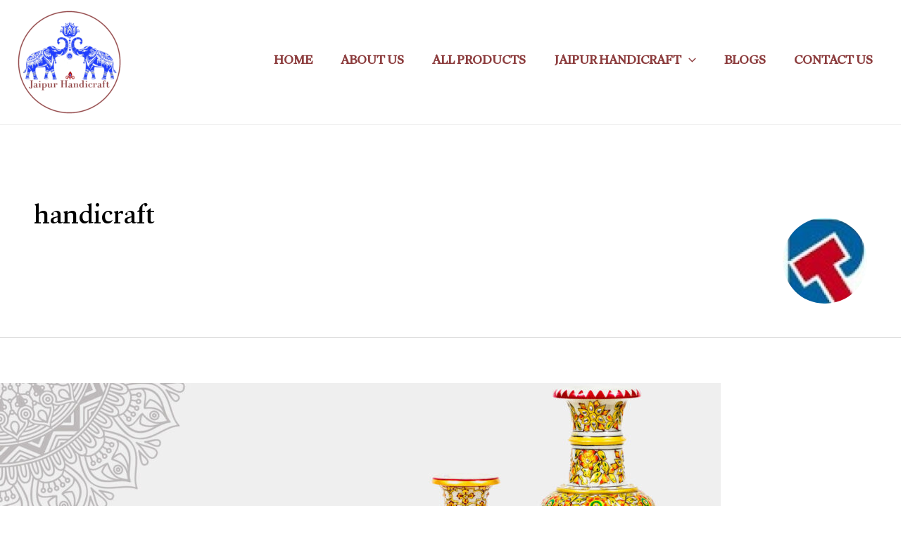

--- FILE ---
content_type: text/css
request_url: https://jaipurhandicraft.com/wp-content/themes/astra-child/style.css?ver=1.0.0
body_size: 1447
content:
/**
Theme Name: Astra Child
Author: Brainstorm Force
Author URI: http://wpastra.com/about/
Description: Astra is the fastest, fully customizable & beautiful theme suitable for blogs, personal portfolios and business websites. It is very lightweight (less than 50KB on frontend) and offers unparalleled speed. Built with SEO in mind, Astra comes with schema.org code integrated so search engines will love your site. Astra offers plenty of sidebar options and widget areas giving you a full control for customizations. Furthermore, we have included special features and templates so feel free to choose any of your favorite page builder plugin to create pages flexibly. Some of the other features: # WooCommerce Ready # Responsive # Compatible with major plugins # Translation Ready # Extendible with premium addons # Regularly updated # Designed, Developed, Maintained & Supported by Brainstorm Force. Looking for a perfect base theme? Look no further. Astra is fast, fully customizable and beautiful theme!
Version: 1.0.0
License: GNU General Public License v2 or later
License URI: http://www.gnu.org/licenses/gpl-2.0.html
Text Domain: astra-child
Template: astra
*/


.site-footer .product_list_widget a, .site-footer .product_list_widget bdi {
    color: #fff !important;
}
.site-footer .star-rating{
    display: none !important;
}
body {background-color: transparent !important; background-image: url(https://thrivedentalmarketing.com/web-project/jaipur-handicraft/wp-content/uploads/2023/11/website_rudigat_1.png) !important; background-repeat: repeat; background-position: left top;}
.ast-theme-transparent-header #masthead{position:relative !important;}
.pro-car .products { display: block !important; }
.pro-car .owl-nav { position: absolute; top: 50%;width: 100%; }
button.owl-next { position: absolute; right: 0; }
.pro-car .products:hover .owl-nav{display: block !important; }
.pro-car  button { background: #000 !important; color: #fff !important; font-size: 40px !important;border-radius: 20px; }
.pro-car  button span{padding:10px !important;}


.site-footer{background-color:#1e3b6e !important;}
.site-below-footer-wrap { padding-bottom: 0px !important; }

.cat-box {position:relative;}
.cat-box figure{margin-bottom:0px !important;}
.cat-box .elementor-image-box-content { position: absolute; top: 50%;display: none; }
.cat-box .elementor-image-box-content h3{color:#fff;}
.cat-box:before {display:none;position: absolute; content: ''; width: 100%; height: 100%; background: #000; opacity: .5;  }
.cat-box:hover:before{display:block;}
.cat-box:hover .elementor-image-box-content{display:block;}

.page-id-2833 .entry-header{display:none;}
.single-post div#comments { display: none; }
.sidebar-main h2 { color: #8c3c3d; font-weight: 600; font-size: 30px; position: relative; }
.sidebar-main h2:after { content: ''; background: #8c3c3d; width: 50px; height: 3px; display: block; vertical-align: middle; }
.single-product form.cart, .single-product .price, .single-product .ast-shipping-text { display: none; }
.custom-pro-btn button { line-height: 35px; padding: 5px 30px 0px; }

.single-product .contact-form { position: fixed; top: 15%; width: 30%; left: 0; right: 0; margin: 0 auto; background: #8c3c3d; z-index: 99; padding: 30px; }
.single-product .contact-form textarea { height: 70px !important; }
.single-product .contact-form input { height: 40px; }
.single-product .contact-form h3 { color: #fff; text-align: center; font-size: 28px; text-transform: uppercase; font-weight: 600; }
.single-product .contact-form .close { position: absolute; right: 20px; top: 20px; background: #fff; width: 30px; text-align: center; line-height: 30px; height: 25px;cursor:pointer; }
.single-product .contact-form .wpforms-submit {background: #1e3b6e;padding: 13px 30px 5px;}
.site-footer .textwidget a { color: #fff; }
span.woocommerce-Price-amount.amount { display: none; }
.single-product .contact-form .wpforms-confirmation-container { color: #fff; text-align: center; padding-top: 30px; }
.footer-widget-area  p a { color: #fff; }

.products .product {
    background: #fff;
    box-shadow: 0.1rem 0.1rem 0.2rem rgb(0 0 0 /33.33%);
}
ul.tabs.wc-tabs li a { font-size: 18px; }

@media screen and (max-width: 767px) {
  
	.single-product .contact-form {width:90%;}
	.single-product .contact-form h3{font-size:18px;}
	.single-product .wpforms-container .wpforms-field { padding: 5px 0 0px !important;  }
	.single-product #wpforms-2884-field_1-container, .single-product #wpforms-2884-field_6-container{width:50%;float:left;}
	.single-product #wpforms-2884-field_3-container, .single-product #wpforms-2884-field_7-container{width:50%;}
	.ast-header-woo-cart { display: none !important; }
	.products .owl-dots { display: none; }
	.pro-car .owl-nav{top:35%;}
	
	
	
}

.single-product .woocommerce-js ul.products li.product .woocommerce-loop-product__title, .woocommerce-page ul.products li.product .woocommerce-loop-product__title {
    margin-bottom: 0.5em;
    padding: 0;
    font-size: 20px !important;
    font-weight: 600;
}


bdi {
    color: #1e3b6e;
    font-size: 20px;
}

.ast-separate-container .ast-woocommerce-container {
    padding: 30px !important;
}
.entry-title {
    font-size: 30px !important;
    font-size: 35px !important;
    font-weight: 600;
}

.woocommerce-js div.product div.summary .woocommerce-product-details__short-description :last-child {
    margin-bottom: 1em;
    font-size: 18px !important;
    text-align: justify !important;
}

.ast-builder-menu-1 .menu-item > .menu-link {
    font-size: 18px !important;
    color: var(--ast-global-color-3);
    padding-left: 20px;
    padding-right: 20px;
    font-weight: 600 !important;
}

--- FILE ---
content_type: application/x-javascript
request_url: https://jaipurhandicraft.com/wp-content/themes/astra-child/custom-script.js?ver=1.0
body_size: -87
content:
jQuery(document).ready(function($) {
    $('.pro-car .products').addClass('owl-carousel');
});
jQuery(document).ready(function($) {
    $('.owl-carousel').owlCarousel({
        loop: true,
        margin: 10,
        nav: true,
        responsive: {
            0: {
                items: 1
            },
            600: {
                items: 3
            },
            1000: {
                items: 4,
                nav: true,
            }
        }
    });
});


jQuery(document).ready(function ($) {
    // When the button is clicked
    $('.custom-pro-btn button').on('click', function () {
        // Toggle the display of the contact form
        $('.contact-form').toggle();
		var productTitleText = $('.summary .product_title').text();
		console.log('Product Title (Text):', productTitleText);
		$('#wpforms-2884-field_7').val(productTitleText);
    });
	  $('.contact-form .close').on('click', function () {
        // Toggle the display of the contact form
        $('.contact-form').hide();
    });
});